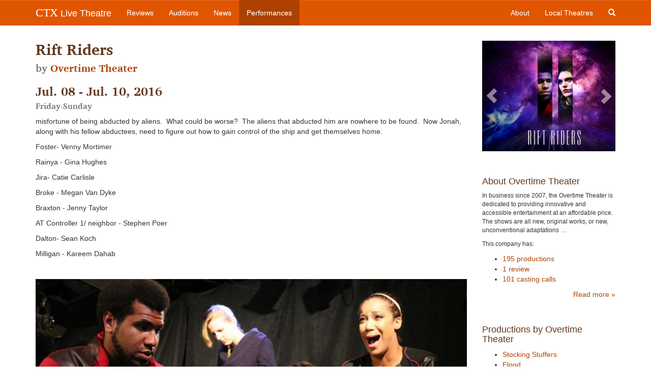

--- FILE ---
content_type: text/html; charset=utf-8
request_url: https://ctxlivetheatre.com/productions/rift-riders-by-overtime-theater5/
body_size: 4389
content:


<!DOCTYPE html>
<html lang="en">
  <head>
    
    
    <meta charset="utf-8">
    <meta http-equiv="X-UA-Compatible" content="IE=edge">
    <meta name="viewport" content="width=device-width, initial-scale=1">
    <meta name="title" content="
    Rift Riders
    , by Overtime Theater
">
    <meta name="description" content="misfortune of being abducted by aliens. What could be worse? The aliens that abducted him are nowhere to be found. Now Jonah, along with his fellow abductees, need to figure out how to gain control of the ship and get themselves home.
Foster- Venny Mortimer
Rainya - Gina Hughes
Jira- Catie Carlisle
Broke - Megan Van Dyke
Braxton - Jenny Taylor
AT Controller 1/ neighbor - Stephen Poer
Dalton- Sean Koch
Milligan …">
    <meta name="keywords" content="">
    
    

    <title>Rift Riders | CTX Live Theatre</title>

    
    <link rel="stylesheet" href="/static/css/bootstrap.min.css">
    <link rel="stylesheet" href="/static/css/bootstrap-theme.css">
    <link rel="stylesheet" href="/static/css/colorbox.css">
    <link rel="stylesheet" href="//cdn.jsdelivr.net/bxslider/4.2.12/jquery.bxslider.css">
    <link rel="stylesheet" href="//maxcdn.bootstrapcdn.com/font-awesome/4.3.0/css/font-awesome.min.css">
    <link rel="stylesheet" href="/static/css/livetheatre.css">
    <link rel="icon" href="/static/img/favicon.ico" type="image/x-icon">
    

    

    

    <!-- HTML5 shim and Respond.js for IE8 support of HTML5 elements and media queries -->
    <!--[if lt IE 9]>
      <script src="//oss.maxcdn.com/html5shiv/3.7.2/html5shiv.min.js"></script>
      <script src="//oss.maxcdn.com/respond/1.4.2/respond.min.js"></script>
    <![endif]-->
    
  </head>

  
  
<body id="" class="section-productions" >


    
    <!-- Fixed navbar -->
    <nav class="navbar navbar-default navbar-fixed-top" role="navigation">
      <div class="container">
        <div class="navbar-header">
          <button type="button" class="navbar-toggle collapsed" data-toggle="collapse" data-target="#navbar" aria-expanded="false" aria-controls="navbar">
            <span class="sr-only">Toggle navigation</span>
            <span class="icon-bar"></span>
            <span class="icon-bar"></span>
            <span class="icon-bar"></span>
          </button>
          <a class="navbar-brand" href="/"><span class="ctx-brand">CTX</span> Live Theatre</a>
        </div>
        <div id="navbar" class="navbar-collapse collapse">
          <ul class="nav navbar-nav">
            <li><a id="nav-review" href="/reviews/">Reviews</a></li>
            <li><a id="nav-audition" href="/auditions/">Auditions</a></li>
            <li><a id="nav-news" href="/news/">News</a></li>
            <li><a id="nav-productions" href="/productions/">Performances</a></li>
          </ul>
          <ul class="nav navbar-nav navbar-right">
            <li><a id="nav-about" href="/about/">About</a></li>
            <li><a id="nav-company" href="/local_theatres/">Local Theatres</a></li>
            <li class="hidden-xs"><a id="search-toggle" href="#"><span class="glyphicon glyphicon-search"></span></a></li>
          </ul>
          <form id="search-form" class="navbar-form navbar-right hidden-sm hidden-md hidden-lg" method="GET" action="/search/">
              <div class="form-group">
                  <input type="search" class="form-control" placeholder="Search..." name="q" id="id_q">
              </div>
              <div class="form-group">
                  <button class="btn btn-search search glyphicon glyphicon-search"></button>
              </div>
          </form>
        </div>
      </div>
    </nav>
    

    
    <div class="container">
        <div class="row">
            <div id="main-content" class="col-md-9">
                
                
                
                
                
<h2>
Rift Riders

<br /><small>by <a href="/local_theatres/overtime-theater/">Overtime Theater</a></small>

</h2>

                
<h3>
    Jul. 08 - Jul. 10, 2016<br />
    <small>Friday-Sunday</small>
</h3>







                

  <p>misfortune of being abducted by aliens.&nbsp; What could be worse?&nbsp; The aliens that abducted him are nowhere to be found.&nbsp; Now Jonah, along with his fellow abductees, need to figure out how to gain control of the ship and get themselves home.</p>
<p>Foster- Venny Mortimer</p>
<p>Rainya - Gina Hughes</p>
<p>Jira- Catie Carlisle</p>
<p>Broke - Megan Van Dyke</p>
<p>Braxton - Jenny Taylor</p>
<p>AT Controller 1/ neighbor - Stephen Poer</p>
<p>Dalton- Sean Koch</p>
<p>Milligan - Kareem Dahab</p>
<p>&nbsp;</p>
<p style="text-align: center;"><img src="/static/media/uploads/posters/rift_riders_season_1_finale.jpg" alt="(photo by Michael Burger)" width="920" height="516" /></p>
<p>&nbsp;</p>
<p>[image of Helix Nebula from NASA]</p>

<hr />
<p>
    <em><strong><a href="/productions/rift-riders-by-overtime-theater5/">Rift Riders</a></em></strong>
    
        <br />by Michael Burger
    
    
        <br /><a href="/local_theatres/overtime-theater/">Overtime Theater</a>
    
</p>

<div class="row">
    <div class="col-sm-6">
        
            <strong>Friday-Sunday,</strong><br />
        
        July 08 - July 10, 2016
    </div>
    <div class="col-sm-6">
    
        <address>
            <strong>
            
                <a href="https://www.google.com/maps/place/Overtime+Theater/@29.439878,-98.483526,17z/data=!3m1!4b1!4m2!3m1!1s0x865c58bb2e990ded:0x9021943c2270d0b7" target="_blank">Overtime Theater</a>
            
            </strong><br />
            4335 Vance Jackson Rd, #103-104<br />
            
            San Antonio, TX, 78230
        </address>
    
    </div>
</div>

<p>A monthly series at the Overtime Theatre.&nbsp;</p>
<p>Episode 6:&nbsp; July 8 - 9, 2016 at 8 pm. Sunday July 10 at 7 p.m. <strong>&nbsp;Rift Riders</strong> is part of the Overtime's OT Serial Box series. Scheduled with The Secret Adventures of Sherlock Holmes, also a serial.</p>
<p><a href="https://maps.google.com/maps?q=1203+Camden,+San+Antonio+TX+78215&amp;hl=en&amp;sll=37.0625,-95.677068&amp;sspn=55.586984,79.013672&amp;hnear=1203+Camden+St,+San+Antonio,+Texas+78215&amp;t=m&amp;z=17">1203 Camden, Near the Pearl Brewery Complex, San Antonio, Texas, 78215</a>&nbsp;</p>
<p>Tickets:&nbsp;$15.00 General Admission; $10.00 SATCO, Teachers, Students, Military, Seniors, Area service industry.&nbsp; Thursdays are Pay What You Will.</p>
<p>To be available for purchase online via&nbsp;<a href="http://brownpapertickets.com/" target="_blank">www.brownpapertickets.com</a></p>
<p>Our Website:&nbsp;<a href="http://theovertimetheater.org/" target="_blank">www.theovertimetheater.org</a>&nbsp;&nbsp;</p>
<p>You may contact The Overtime Theater at&nbsp;<a href="mailto:theovertimetheater@gmail.com">theovertimetheater@gmail.com</a>&nbsp;or at 210.557.7562.</p>
<p>&nbsp;</p>


                
            </div>
            <div id="sidebar" class="col-md-3">
                



    <div id="posters-slideshow" class="carousel slide" data-ride="carousel" data-interval="false">
        <!-- Wrapper for slides -->
        <div class="carousel-inner" role="listbox">
            
            <div class="item active">
                <a class="colorbox" href="/media/uploads/posters/rift_riders_poster_edit_jpg_opt.jpg">
                    <i class="fa fa-search-plus"></i>
                    <img src="/media/uploads/posters/rift_riders_poster_edit_jpg_opt.jpg" alt="uploads/posters/rift_riders_poster_edit_jpg_opt.jpg" />
                </a>
            </div>
            
            
                <div class="item ">
                    <a class="colorbox" href="/media/uploads/posters/rift_riders_overtime_2016.jpg">
                        <i class="fa fa-search-plus"></i>
                        <img src="/media/uploads/posters/rift_riders_overtime_2016.jpg" alt="uploads/posters/rift_riders_overtime_2016.jpg" />
                    </a>
                </div>
            
        </div>

        <!-- Controls -->
        <a class="left carousel-control" href="#posters-slideshow" role="button" data-slide="prev">
            <span class="glyphicon glyphicon-chevron-left" aria-hidden="true"></span>
            <span class="sr-only">Previous</span>
        </a>
        <a class="right carousel-control" href="#posters-slideshow" role="button" data-slide="next">
            <span class="glyphicon glyphicon-chevron-right" aria-hidden="true"></span>
            <span class="sr-only">Next</span>
        </a>
    </div>






    
        <div class="module">
    <h4>About Overtime Theater</h4>
    <small class="nested"><p>In business since 2007, the Overtime Theater is dedicated to providing innovative and accessible entertainment at an affordable price. The shows are all new, original works, or new, unconventional adaptations …</p></small>

    <p class="small">This company has:</p>
    <ul>
        
        <li><a href="/local_theatres/overtime-theater/productions/">195 productions</a></li>
        
        
        <li><a href="/local_theatres/overtime-theater/reviews/">1 review</a></li>
        
        
        <li><a href="/local_theatres/overtime-theater/auditions/">101 casting calls</a></li>
        
    </ul>
    <div class="text-right">
        <a href="/local_theatres/overtime-theater/">Read more &raquo;</a>
    </div>
</div>

    



    
        <div class="module">
    <h4>Productions by Overtime Theater</h4>
    <ul>
        
            
            <li><a href="/productions/20251205-stocking-stuffers-by-overtime-theater/">Stocking Stuffers</a></li>
            
        
            
            <li><a href="/productions/20250919-flood-by-overtime-theater/">Flood</a></li>
            
        
            
            <li><a href="/productions/20251024-nosferatu-stone-robb-by-overtime-theater/">Nosferatu  (Stone-Robb)</a></li>
            
        
    </ul>
    <div class="text-right">
        <a href="/local_theatres/overtime-theater/productions/">See more &raquo;</a>
    </div>
</div>

    





            </div>
        </div>
    </div>

    




    
    <!-- Foobar -->
    <footer class="footer">
        <div class="container">
            <div class="row">
                <div class="col-md-6">
                    <p class="text-muted">CTX Live Theatre is a project &mdash; or maybe no more than a hobby, bordering on a quiet
                    obsession &mdash; devoted to supporting live narrative theatre in Central Texas. It is 
                    maintained by Michael Meigs and fueled by the passion of the theatre community in
                    the Austin&ndash;San Antonio area.</p>

                    <ul class="social-media">
                        <li><a href="https://www.facebook.com/CTXLiveTheatre"><i class="fa fa-3x fa-facebook-square"></i></a></li>
                        <li><a href="https://www.youtube.com/user/AustiinLiveTheatre"><i class="fa fa-3x fa-youtube-square"></i></a></li>
                        <li><a href="mailto:ctxlivetheatre@gmail.com"><i class="fa fa-3x fa-envelope-square"></i></a></li>
                        <li><a href="/rss/all/"><i class="fa fa-3x fa-rss-square"></i></a></li>
                    </ul>
                </div>
                <div class="col-md-4 col-md-offset-2">
                    <p class="text-muted small">All reviews, images, profiles and compendium calendars &copy; Michael Meigs, except as noted otherwise.</p>

                    <p class="text-muted small">"Upcoming" items and similar pieces are drawn from material published or distributed by credited arts organizations or individuals and may have been lightly edited.</p>

                    <p class="text-muted small">CTX Live Theatre always credits photos and images from other sources when information is available; CTX Live Theatre acknowledges rights of artists and producing organizations to production images.</p>
 
                </div>
            </div>
        </div>
    </footer>
    


    
    <script src="//ajax.googleapis.com/ajax/libs/jquery/3.5.1/jquery.min.js"></script>
    <script>window.jQuery || document.write('<script src="/static/js/jquery.min.js"><\/script>')</script>
    <script src="/static/js/bootstrap.min.js"></script>
    <script src="/static/js/jquery.colorbox-min.js"></script>
    <script src="//cdn.jsdelivr.net/bxslider/4.2.12/jquery.bxslider.min.js"></script>
    <script src="/static/js/livetheatre.js"></script>
    <script>
      (function(i,s,o,g,r,a,m){i['GoogleAnalyticsObject']=r;i[r]=i[r]||function(){
      (i[r].q=i[r].q||[]).push(arguments)},i[r].l=1*new Date();a=s.createElement(o),
      m=s.getElementsByTagName(o)[0];a.async=1;a.src=g;m.parentNode.insertBefore(a,m)
      })(window,document,'script','//www.google-analytics.com/analytics.js','ga');

      ga('create', 'UA-58265561-1', 'auto');
      ga('send', 'pageview');
    </script>
    <script>
        $(document).ready(function() {
            $('.colorbox').colorbox({rel:'gallery'});
            $('.bxslider').bxSlider({
                auto:true,
                pause:7000,
                autoHover:true,
                speed:1000
            });
        });
    </script>
    
    

    
  </body>
</html>


--- FILE ---
content_type: text/css
request_url: https://ctxlivetheatre.com/static/css/livetheatre.css
body_size: 3056
content:
/* Charis Fonts */
/* #### Originally Generated By: http://www.cufonfonts.com #### */
/* #### Further edited to include TrueType */
@font-face {
    font-family: 'Charis SIL';
    font-style: normal;
    font-weight: normal;
    src: local('Charis SIL'), url('/static/fonts/charis/CharisSILR.woff') format('woff'), url('/static/fonts/charis/CharisSILR.ttf') format('truetype');
}

@font-face {
    font-family: 'Charis SIL Bold Italic';
    font-style: normal;
    font-weight: normal;
    src: local('Charis SIL Bold Italic'), url('/static/fonts/charis/CharisSILBI.woff') format('woff'),
    url('/static/fonts/charis/CharisSILBI.ttf') format('truetype');
}

@font-face {
    font-family: 'Charis SIL Bold';
    font-style: normal;
    font-weight: normal;
    src: local('Charis SIL Bold'), url('/static/fonts/charis/CharisSILB.woff') format('woff'), url('/static/fonts/charis/CharisSILB.ttf') format('truetype');
}

@font-face {
    font-family: 'Charis SIL Italic';
    font-style: normal;
    font-weight: normal;
    src: local('Charis SIL Italic'), url('/static/fonts/charis/CharisSILI.woff') format('woff'), url('/static/fonts/charis/CharisSILI.ttf') format('truetype');
}


/* Sticky footer styles
-------------------------------------------------- */
html {
    position: relative;
    min-height: 100%;
}
body {
    /* Margin bottom by footer height */
    margin-bottom: 300px;
}
.footer {
    position: absolute;
    bottom: 0;
    width: 100%;
    /* Set the fixed height of the footer here */
    min-height: 270px;
    background-color: #f5f5f5;
}


/* Custom page CSS
-------------------------------------------------- */
body > .container {
    padding: 60px 15px 0;
}
.container .text-muted {
    margin: 20px 0;
}

.footer > .container {
    padding-right: 15px;
    padding-left: 15px;
}

code {
    font-size: 80%;
}

h1, h2, h3, h4, h5, h6, .h1, .h2, .h3, .h4, .h5, .h6 {color:#60371d;}
h1, h2, h3, .h1, .h2, .h3 {
    font-family: 'Charis SIL Bold';
}
a {color:#ad4200;}
a:hover, a:focus {color:#602500;}

/* Navbar */
.ctx-brand {font-family: 'Charis SIL Regular'; font-size:1.2em;}
nav.navbar {background:#e05500; color:#fff; border:none;}
nav.navbar a, .navbar-default .navbar-nav>li>a, .navbar-default .navbar-brand {
    color:#fff; text-transform:underline;}
nav.navbar a:hover,
nav.navbar a:focus,
.navbar-default .navbar-nav>li>a:hover,
.navbar-default .navbar-nav>li>a:focus,
.navbar-default .navbar-brand:hover,
.navbar-default .navbar-brand:focus,
.navbar-default .navbar-nav>.open>a,
.navbar-default .navbar-nav>.active>a,
.navbar-default .navbar-nav>.active>a:hover,
.navbar-default .navbar-nav>.active>a:focus,
body.section-review #nav-review,
body.section-audition #nav-audition,
body.section-news #nav-news,
body.section-productions #nav-productions,
body.section-about #nav-about,
body.section-company #nav-company {
    color:#fff;
    text-transform:underline;
    text-decoration: none;
    background:#ad4200 none;
}
nav.navbar button.search {}


/* Extra Content */
.extra-content {background:#e58245;}
.extra-content a {}


/* tan background, white/orange text */
.extra-content {background:#e58245; color:#eee;}
.extra-content a, .extra-content h2 {color:#ad4200;}

/* white on brown */
.extra-content {background:#60371d; color:#eee;}
.extra-content a, .extra-content h2 {color:#fff;}

/* brown on grey */
.extra-content {background:#eee; color:#60371d;}
.extra-content a, .extra-content h2 {color:#602500;}

/* brown on tan */
.extra-content {background:#e58245; color:#60371d;}
.extra-content a, .extra-content h2 {color:#602500;}

/* dark brown on light blue */
.extra-content {background:#a1dfe0; color:#60371d;}
.extra-content a, .extra-content h2 {color:#602500;}


/* Footer */
.footer {background:#602500; color:#ddd;}
.footer h1, .footer h2, .footer h3,
.footer h4, .footer h5, .footer h6 {color:#ddd;}
.footer a {color:#fff; text-transform:underline;}
.footer .text-muted {color:#ddd;}

.footer ul.social-media {margin:0; padding:0;}
.footer ul.social-media li {display:inline; margin-left:20px;}
.footer ul.social-media li:first-child {margin-left:0px;}
.footer ul.social-media li a:hover, .footer ul.social-media li a:focus {color:#ccc;}


/* Carousels */
.item {max-height:400px; width:100%;}
.item img {margin:0 auto;}
.carousel-indicators li {border:1px solid #602500;}
.carousel-indicators .active {background-color:#e05500}


/* Homepage */
body#homepage h2 a {color:#602500;}

.feature {display:none;}
.bx-wrapper .feature, .feature:first-child {display:block;}
.feature {height:400px; overflow:hidden; background-color:#000;}
.feature .image {width:100%; height:400px; position:absolute; left:auto; right:auto; overflow:hidden;}
.feature img {margin:0 auto; max-width:100%;}
.feature .caption {position:absolute; top:55%; height:45%;}
.feature .caption h3 {
    color:#fff;
    background-color:#e05500;
    display:inline-block;
    padding:5px 10px;
    margin-left:10%;
}
.feature .caption .lede {
    color:#fff;
    background-color:rgba(0,0,0,0.85);
    padding:5px 10px;
    margin:0 10%;
}
.feature .caption .lede p:last-child {margin-bottom:0;}
.bx-wrapper .bx-controls-direction a {z-index:9;}
.bx-wrapper {margin-bottom:30px;}

#auditions-container {padding-top:15px; margin-bottom: 40px;}
.audition {margin-bottom:20px;}
.audition .thumbnail {margin-right:20px; margin-bottom:10px; max-height:100px; overflow:hidden;}

h2.text-center {margin-bottom:25px;}
#news-container {margin-top:40px; padding:30px 0 30px;}
dl.news-list dt:not(:first-child) {padding-top:20px;}
dl.news-list dd h1, dl.news-list dd h2, dl.news-list dd h3, dl.news-list dd h4, dl.news-list dd h5, dl.news-list dd h6, {font-family:inherit; margin-top:10px;}
dl.news-list dd h3 {font-size:15px;}
dl.news-list dd h4 {font-size:14px;}
.media_news {overflow:hidden;}
.media_news img {max-width:100%;}
.media_news iframe {width:100%; min-height:350px;}
#news-slideshow {height:400px; overflow:hidden; background-color:#000;}
.news-categories {margin-bottom:20px;}
.news-category {padding:7px 0 7px;}
#news_slideshow .item {max-height:400px}
#news_slideshow .item img {max-height:400px; margin:0 auto;}

.production {box-shadow:none; border:none;}
.production:nth-child(3n+1) {clear:left;}
.production h5 {text-transform:uppercase; margin-bottom:5px;}
.production .tile {
    position:relative;
    display:block;
    overflow:hidden;
    height:200px;
    background-color:#000;
}
.production .tile h4 {
    position:absolute;
    bottom:0px;
    color:#fff;
    padding:10px;
    margin:0;
    background-color:rgba(0,0,0,0.85);
    width:100%;
}
.production .caption h1, .production .caption h2, .production .caption h3, .production .caption h4, .production .caption h5, .production .caption h6 {font-family:inherit; margin-top:10px;}
.production .caption h3 {font-size:15px;}
.production .caption h4 {font-size:14px;}
.production .caption {padding: 20px 9px 9px;}
h4.more {text-transform:uppercase; font-weight:bold; letter-spacing:1px;}


/* Search form */
form.search-full {}
form.search-full .search-models label {margin-right:10px;}
.module.search ul.search-models {list-style:none; padding:5px 0 0 5px;}
.result {margin-bottom:20px;}
.btn-search {
  background-image: -webkit-linear-gradient(top, #fa5f00 0%, #c24a00 100%);
  background-image: -o-linear-gradient(top, #fa5f00 0%, #c24a00 100%);
  background-image: -webkit-gradient(linear, left top, left bottom, from(#fa5f00), to(#c24a00));
  background-image: linear-gradient(to bottom, #fa5f00 0%, #c24a00 100%);
  filter: progid:DXImageTransform.Microsoft.gradient(startColorstr='#fffa5f00', endColorstr='#ffc24a00', GradientType=0);
  filter: progid:DXImageTransform.Microsoft.gradient(enabled = false);
  background-repeat: repeat-x;
  border-color: #aa4100;
  color:#fff;
}
.btn-search:hover, .btn-search:focus {
  background-color: #c24a00;
  background-position: 0 -15px;
  color:#fff;
}

/* Internal pages */
#main-content .admin-edit {margin-top:20px;}
#main-content img {margin:5px 10px 20px; max-width:100%; display:block; height:auto;}
#main-content img.wide {margin:0px 0px 20px;}
#main-content img[style*="vertical-align: middle;"] {margin:20px auto;}
#main-content img[style*="float: left;"] {margin-left:0;}
#main-content img[style*="float: right;"] {margin-right:0;}

#main-content .captioned {text-align:center; margin-bottom:20px; margin:0 auto; max-width:100%; height:auto;}
#main-content .captioned.left {float:left; margin:5px 10px 20px 0;}
#main-content .captioned.right {float:right; margin:5px 0 20px 10px;}
#main-content .captioned img {padding-bottom:5px; margin:0px;}
#main-content .caption {font-size:0.8em; font-style:italic; clear:both; margin:0 auto;}

#sidebar {padding-top:20px;}
#sidebar .module {margin-top:50px;}
#sidebar .module:first-child {margin-top:0;}
#sidebar .module:first-child h4 {margin-top:0}
#sidebar .module h1, #sidebar .module h2, #sidebar .module h3, #sidebar .module h4, #sidebar .module h5, #sidebar .module h6 {font-family:inherit;}
#sidebar .module small h3 {font-size:15px;}
#sidebar .module small h4 {font-size:14px;}
#sidebar .module img {max-width:100%; margin:0 auto;}

.nested h1 {font-size:17px;}
.nested h2 {font-size:16px;}
.nested h3 {font-size:15px;}
.nested h4 {font-size:14px;}

.label-container {margin-bottom:10px;}
.label-container .label {margin-right:5px;}
.label-review {background-color:#e05500;}
.label-external-review {background-color:#602500;}
.label-city {background-color:#602500; margin-top:10px;}

.audition-long {margin-bottom:35px;}
.audition-long:nth-child(2n+1) {clear:left;}
.audition-long .thumbnail {margin-right:20px; margin-bottom:10px; max-height:200px; overflow:hidden;}

.review-long {clear:both; margin-bottom:20px;}
.review-long .thumbnail {margin-right:20px; margin-bottom:10px; max-height:250px; overflow:hidden;}

.reviewer-long {}
.reviewer-long .thumbnail {margin-left:20px;}
.reviewer-long .thumbnail img {margin:0 auto !important;:}

body.section-news #main-content .video-embed iframe {width:100%;}
body.section-news #main-content .carousel .item {background-color:#000;}
body.section-news #main-content .carousel .item img {margin:0 auto;}
body.section-news .news-list:nth-child(3n+1) {clear:left;}

a.colorbox {position:relative;}
a.colorbox i.fa-search-plus {position:absolute; top:5px; right:5px; color:#999;}

form#contact label {margin-bottom:0;}
form#contact ul#id_subject {list-style:none;}
form#contact ul#id_subject label {font-weight:normal;}

/********************
*** Media Queries ***
*********************/

/* smallest */
@media (max-width: 480px) {
    body {margin-bottom: 500px;}
    .footer {height: auto;}
    body.section-news #main-content .video-embed iframe {height:200px;}
    .media_news iframe {min-height:200px;}

    .bx-wrapper, .bx-viewport {background-color:#000;}
    .feature {height:auto; overflow:visible; background-color:#000;}
    .feature .image {width:100%; height:auto; position:relative; left:auto; right:auto;}
    .feature .caption {position:relative; top:55%; height:auto;}
    .feature .caption h3 {background:none; margin-left:0;}
    .feature .caption .lede {background:none; margin:0;}
    .feature .caption .lede p:last-child {margin:0 auto;}
}

/* xs */
@media (min-width: 480px) {
    body {margin-bottom: 410px;}
    .footer {height: 380px;}
    body.section-news #main-content .video-embed iframe {height:325px;}
    .media_news iframe {min-height:250px;}
}

/* sm */
@media (min-width: 768px) {
    body {margin-bottom: 410px;}
    .footer {height: 380px;}
    body.section-news #main-content .video-embed iframe {height:325px;}
    .audition-long {clear:both;}
    #past-auditions .audition:nth-child(2n+1) {clear:left;}
    .media_news iframe {min-height:350px;}
    .nav>li>a {padding-left:10px; padding-right:10px;}
}

/* md */
@media (min-width: 992px) {
    body {margin-bottom: 300px;}
    .footer {height: 270px;}
    .reviewer-tile:nth-child(2n+1) {clear:left;}
    .audition-long {clear:none;}
    #past-auditions .audition:nth-child(2n+1) {clear:none;}
    #past-auditions .audition:nth-child(3n+1) {clear:left;}
    body.section-news #main-content .video-embed iframe {height:325px;}
    .media_news iframe {min-height:350px;}
    .nav>li>a {padding-left:15px; padding-right:15px;}
}

/* lg */
@media (min-width: 1200px) {
    .production:nth-child(3n+1) {clear:none;}
    .production:nth-child(4n+1) {clear:left;}

    .reviewer-tile:nth-child(2n+1) {clear:none;}
    .reviewer-tile:nth-child(3n+1) {clear:left;}

    body {margin-bottom: 300px;}
    .footer {height: 270px;}
    body.section-news #main-content .video-embed iframe {height:400px;}
    body.section-news .news-list:nth-child(3n+1) {clear:none;}
    body.section-news .news-list:nth-child(4n+1) {clear:left;}
    .media_news iframe {min-height:375px;}
}


--- FILE ---
content_type: text/javascript
request_url: https://ctxlivetheatre.com/static/js/livetheatre.js
body_size: 478
content:
$(document).ready(function() {
    /* Top nav search toggle */
    $("#search-toggle").click(function(e) {
        e.preventDefault();
        span = $(this).children('span').first()
        span.toggleClass('glyphicon-search');
        span.toggleClass('glyphicon-remove');

        if ($("#search-form").is(":visible")) {
            $('#search-form').removeAttr('style');
            $('#navbar .navbar-right li').not($(this).parents('li')).show();
        } else {
            $('#search-form').attr('style','display: block !important');
            $('#navbar .navbar-right li').not($(this).parents('li')).hide();
        }
    });


    /* Add captions to in-body images */
    $("#main-content img[alt]:not(.no-caption,.captcha)").each(function() {
        caption_text = $(this).attr('alt');
        float_str = this.style.float;
        width = $(this).attr('width');
        $(this)
            .wrap('<div class="captioned ' + float_str + '" style="width:' + width + 'px"></div>')
            .after('<div class="caption">' + caption_text + '</div>');
    });
});


--- FILE ---
content_type: text/plain
request_url: https://www.google-analytics.com/j/collect?v=1&_v=j102&a=128951420&t=pageview&_s=1&dl=https%3A%2F%2Fctxlivetheatre.com%2Fproductions%2Frift-riders-by-overtime-theater5%2F&ul=en-us%40posix&dt=Rift%20Riders%20%7C%20CTX%20Live%20Theatre&sr=1280x720&vp=1280x720&_u=IEBAAEABAAAAACAAI~&jid=329471025&gjid=1203617959&cid=1056324663.1766057911&tid=UA-58265561-1&_gid=78167317.1766057911&_r=1&_slc=1&z=1939673008
body_size: -451
content:
2,cG-SP13CRRFZN